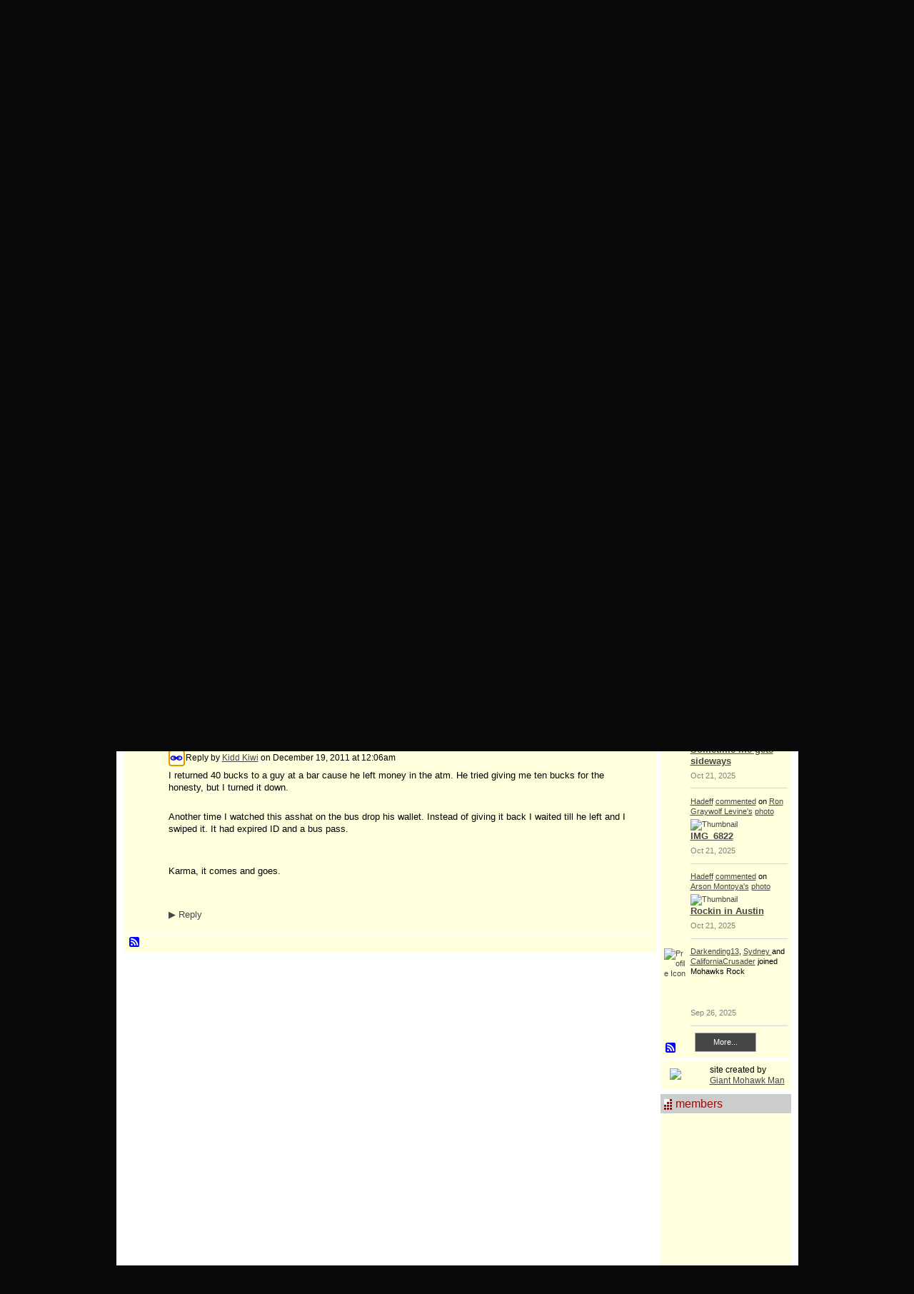

--- FILE ---
content_type: text/html; charset=UTF-8
request_url: https://www.mohawksrock.com/forum/topics/amazly-kind-woman-returned-me-50-dollars?page=1&commentId=1501994%3AComment%3A706152&x=1
body_size: 69073
content:
<!DOCTYPE html>
<html lang="en" xmlns:og="http://ogp.me/ns#">
    <head data-layout-view="default">
<script>
    window.dataLayer = window.dataLayer || [];
            dataLayer.push({'googleAnalyticsMeasurementId': 'G-523HRTZSMS'});
    </script>
<!-- Google Tag Manager -->
<script>(function(w,d,s,l,i){w[l]=w[l]||[];w[l].push({'gtm.start':
new Date().getTime(),event:'gtm.js'});var f=d.getElementsByTagName(s)[0],
j=d.createElement(s),dl=l!='dataLayer'?'&l='+l:'';j.async=true;j.src=
'https://www.googletagmanager.com/gtm.js?id='+i+dl;f.parentNode.insertBefore(j,f);
})(window,document,'script','dataLayer','GTM-T5W4WQ');</script>
<!-- End Google Tag Manager -->
            <meta http-equiv="Content-Type" content="text/html; charset=utf-8" />
    <title>amazly kind woman returned 50 dollars to me - Mohawks Rock</title>
    <link rel="icon" href="https://www.mohawksrock.com/favicon.ico" type="image/x-icon" />
    <link rel="SHORTCUT ICON" href="https://www.mohawksrock.com/favicon.ico" type="image/x-icon" />
    <meta name="description" content="I had a yard sale this weekend since I'm moving to Tampa FL in a week. and this lady bought this brown night stand on Saturday i was selling. well today she kn…" />
<meta name="title" content="amazly kind woman returned 50 dollars to me" />
<meta property="og:type" content="website" />
<meta property="og:url" content="https://www.mohawksrock.com/forum/topics/amazly-kind-woman-returned-me-50-dollars?page=1&amp;commentId=1501994%3AComment%3A706152&amp;x=1" />
<meta property="og:title" content="amazly kind woman returned 50 dollars to me" />
<meta property="og:image" content="https://storage.ning.com/topology/rest/1.0/file/get/2751243006?profile=UPSCALE_150x150">
<meta name="twitter:card" content="summary" />
<meta name="twitter:title" content="amazly kind woman returned 50 dollars to me" />
<meta name="twitter:description" content="I had a yard sale this weekend since I'm moving to Tampa FL in a week. and this lady bought this brown night stand on Saturday i was selling. well today she kn…" />
<meta name="twitter:image" content="https://storage.ning.com/topology/rest/1.0/file/get/2751243006?profile=UPSCALE_150x150" />
<link rel="image_src" href="https://storage.ning.com/topology/rest/1.0/file/get/2751243006?profile=UPSCALE_150x150" />
<script type="text/javascript">
    djConfig = { preventBackButtonFix: false, isDebug: false }
ning = {"CurrentApp":{"premium":true,"iconUrl":"https:\/\/storage.ning.com\/topology\/rest\/1.0\/file\/get\/2751243006?profile=UPSCALE_150x150","url":"httpsmohawksrock.ning.com","domains":["www.mohawksrock.com","mohawksrock.com"],"online":true,"privateSource":true,"id":"mohawksrock","appId":1501994,"description":"Mohawks Rock is the social network for those who rock extreme hairstyles, colors and defy gravity with mohawks, mohicans, spikes and more.","name":"Mohawks Rock","owner":"cheyennejack","createdDate":"2007-11-13T03:47:00.249Z","runOwnAds":false,"category":{"hairstyle":null,"punk":null,"hairspray":null,"mohawk":null,"rock":null,"community":null},"tags":["hairstyle","punk","hairspray","mohawk","rock","community"]},"CurrentProfile":null,"maxFileUploadSize":5};
        (function(){
            if (!window.ning) { return; }

            var age, gender, rand, obfuscated, combined;

            obfuscated = document.cookie.match(/xgdi=([^;]+)/);
            if (obfuscated) {
                var offset = 100000;
                obfuscated = parseInt(obfuscated[1]);
                rand = obfuscated / offset;
                combined = (obfuscated % offset) ^ rand;
                age = combined % 1000;
                gender = (combined / 1000) & 3;
                gender = (gender == 1 ? 'm' : gender == 2 ? 'f' : 0);
                ning.viewer = {"age":age,"gender":gender};
            }
        })();

        if (window.location.hash.indexOf('#!/') == 0) {
        window.location.replace(window.location.hash.substr(2));
    }
    window.xg = window.xg || {};
xg.captcha = {
    'shouldShow': false,
    'siteKey': '6Ldf3AoUAAAAALPgNx2gcXc8a_5XEcnNseR6WmsT'
};
xg.addOnRequire = function(f) { xg.addOnRequire.functions.push(f); };
xg.addOnRequire.functions = [];
xg.addOnFacebookLoad = function (f) { xg.addOnFacebookLoad.functions.push(f); };
xg.addOnFacebookLoad.functions = [];
xg._loader = {
    p: 0,
    loading: function(set) {  this.p++; },
    onLoad: function(set) {
                this.p--;
        if (this.p == 0 && typeof(xg._loader.onDone) == 'function') {
            xg._loader.onDone();
        }
    }
};
xg._loader.loading('xnloader');
if (window.bzplcm) {
    window.bzplcm._profileCount = 0;
    window.bzplcm._profileSend = function() { if (window.bzplcm._profileCount++ == 1) window.bzplcm.send(); };
}
xg._loader.onDone = function() {
            if(window.bzplcm)window.bzplcm.start('ni');
        xg.shared.util.parseWidgets();    var addOnRequireFunctions = xg.addOnRequire.functions;
    xg.addOnRequire = function(f) { f(); };
    try {
        if (addOnRequireFunctions) { dojo.lang.forEach(addOnRequireFunctions, function(onRequire) { onRequire.apply(); }); }
    } catch (e) {
        if(window.bzplcm)window.bzplcm.ts('nx').send();
        throw e;
    }
    if(window.bzplcm) { window.bzplcm.stop('ni'); window.bzplcm._profileSend(); }
};
window.xn = { track: { event: function() {}, pageView: function() {}, registerCompletedFlow: function() {}, registerError: function() {}, timer: function() { return { lapTime: function() {} }; } } };</script>
<meta name="medium" content="news" /><link rel="alternate" type="application/atom+xml" title="amazly kind woman returned 50 dollars to me - Mohawks Rock" href="https://www.mohawksrock.com/forum/topics/amazly-kind-woman-returned-me-50-dollars?page=1&amp;commentId=1501994%3AComment%3A706152&amp;x=1&amp;feed=yes&amp;xn_auth=no" /><link rel="alternate" type="application/atom+xml" title="Discussion Forum - Mohawks Rock" href="https://www.mohawksrock.com/forum?sort=mostRecent&amp;feed=yes&amp;xn_auth=no" /><link rel="alternate" type="application/rss+xml" title="Latest Activity - Mohawks Rock" href="https://www.mohawksrock.com/activity/log/list?fmt=rss" />
<style type="text/css" media="screen,projection">
#xg_navigation ul div.xg_subtab ul li a {
    color:#333333;
    background:#F2F2F2;
}
#xg_navigation ul div.xg_subtab ul li a:hover {
    color:#000000;
    background:#D9D9D9;
}
</style>

<style type="text/css" media="screen,projection">
@import url("https://static.ning.com/socialnetworkmain/widgets/index/css/common.min.css?xn_version=1229287718");
@import url("https://static.ning.com/socialnetworkmain/widgets/forum/css/component.min.css?xn_version=148829171");

</style>

<style type="text/css" media="screen,projection">
@import url("/generated-69468fc93f0953-48436992-css?xn_version=202512201152");

</style>

<style type="text/css" media="screen,projection">
@import url("/generated-69468fc90005c4-16831951-css?xn_version=202512201152");

</style>

<!--[if IE 6]>
    <link rel="stylesheet" type="text/css" href="https://static.ning.com/socialnetworkmain/widgets/index/css/common-ie6.min.css?xn_version=463104712" />
<![endif]-->
<!--[if IE 7]>
<link rel="stylesheet" type="text/css" href="https://static.ning.com/socialnetworkmain/widgets/index/css/common-ie7.css?xn_version=2712659298" />
<![endif]-->
<link rel="EditURI" type="application/rsd+xml" title="RSD" href="https://www.mohawksrock.com/profiles/blog/rsd" />
<script type="text/javascript">(function(a,b){if(/(android|bb\d+|meego).+mobile|avantgo|bada\/|blackberry|blazer|compal|elaine|fennec|hiptop|iemobile|ip(hone|od)|iris|kindle|lge |maemo|midp|mmp|netfront|opera m(ob|in)i|palm( os)?|phone|p(ixi|re)\/|plucker|pocket|psp|series(4|6)0|symbian|treo|up\.(browser|link)|vodafone|wap|windows (ce|phone)|xda|xiino/i.test(a)||/1207|6310|6590|3gso|4thp|50[1-6]i|770s|802s|a wa|abac|ac(er|oo|s\-)|ai(ko|rn)|al(av|ca|co)|amoi|an(ex|ny|yw)|aptu|ar(ch|go)|as(te|us)|attw|au(di|\-m|r |s )|avan|be(ck|ll|nq)|bi(lb|rd)|bl(ac|az)|br(e|v)w|bumb|bw\-(n|u)|c55\/|capi|ccwa|cdm\-|cell|chtm|cldc|cmd\-|co(mp|nd)|craw|da(it|ll|ng)|dbte|dc\-s|devi|dica|dmob|do(c|p)o|ds(12|\-d)|el(49|ai)|em(l2|ul)|er(ic|k0)|esl8|ez([4-7]0|os|wa|ze)|fetc|fly(\-|_)|g1 u|g560|gene|gf\-5|g\-mo|go(\.w|od)|gr(ad|un)|haie|hcit|hd\-(m|p|t)|hei\-|hi(pt|ta)|hp( i|ip)|hs\-c|ht(c(\-| |_|a|g|p|s|t)|tp)|hu(aw|tc)|i\-(20|go|ma)|i230|iac( |\-|\/)|ibro|idea|ig01|ikom|im1k|inno|ipaq|iris|ja(t|v)a|jbro|jemu|jigs|kddi|keji|kgt( |\/)|klon|kpt |kwc\-|kyo(c|k)|le(no|xi)|lg( g|\/(k|l|u)|50|54|\-[a-w])|libw|lynx|m1\-w|m3ga|m50\/|ma(te|ui|xo)|mc(01|21|ca)|m\-cr|me(rc|ri)|mi(o8|oa|ts)|mmef|mo(01|02|bi|de|do|t(\-| |o|v)|zz)|mt(50|p1|v )|mwbp|mywa|n10[0-2]|n20[2-3]|n30(0|2)|n50(0|2|5)|n7(0(0|1)|10)|ne((c|m)\-|on|tf|wf|wg|wt)|nok(6|i)|nzph|o2im|op(ti|wv)|oran|owg1|p800|pan(a|d|t)|pdxg|pg(13|\-([1-8]|c))|phil|pire|pl(ay|uc)|pn\-2|po(ck|rt|se)|prox|psio|pt\-g|qa\-a|qc(07|12|21|32|60|\-[2-7]|i\-)|qtek|r380|r600|raks|rim9|ro(ve|zo)|s55\/|sa(ge|ma|mm|ms|ny|va)|sc(01|h\-|oo|p\-)|sdk\/|se(c(\-|0|1)|47|mc|nd|ri)|sgh\-|shar|sie(\-|m)|sk\-0|sl(45|id)|sm(al|ar|b3|it|t5)|so(ft|ny)|sp(01|h\-|v\-|v )|sy(01|mb)|t2(18|50)|t6(00|10|18)|ta(gt|lk)|tcl\-|tdg\-|tel(i|m)|tim\-|t\-mo|to(pl|sh)|ts(70|m\-|m3|m5)|tx\-9|up(\.b|g1|si)|utst|v400|v750|veri|vi(rg|te)|vk(40|5[0-3]|\-v)|vm40|voda|vulc|vx(52|53|60|61|70|80|81|83|85|98)|w3c(\-| )|webc|whit|wi(g |nc|nw)|wmlb|wonu|x700|yas\-|your|zeto|zte\-/i.test(a.substr(0,4)))window.location.replace(b)})(navigator.userAgent||navigator.vendor||window.opera,'https://www.mohawksrock.com/m/discussion?id=1501994%3ATopic%3A706140');</script>
    </head>
    <body>
<!-- Google Tag Manager (noscript) -->
<noscript><iframe src="https://www.googletagmanager.com/ns.html?id=GTM-T5W4WQ"
height="0" width="0" style="display:none;visibility:hidden"></iframe></noscript>
<!-- End Google Tag Manager (noscript) -->
        <div id='fb-root'></div>
<script>
  window.fbAsyncInit = function () {
    FB.init({
      appId      : '165916970105733', 
      status     : true,   
      cookie     : true,   
      xfbml      : false, 
      version    : 'v2.3'  
    });
    var n = xg.addOnFacebookLoad.functions.length;
    for (var i = 0; i < n; i++) {
      xg.addOnFacebookLoad.functions[i]();
    }
    xg.addOnFacebookLoad = function (f) { f(); };
    xg.addOnFacebookLoad.functions = [];
  };
  (function() {
    var e = document.createElement('script');
    e.src = document.location.protocol + '//connect.facebook.net/en_US/sdk.js';
    e.async = true;
    document.getElementById('fb-root').appendChild(e);
  })();
</script>        <div id="xn_bar">
            <div id="xn_bar_menu">
                <div id="xn_bar_menu_branding" >
                                    </div>

                <div id="xn_bar_menu_more">
                    <form id="xn_bar_menu_search" method="GET" action="https://www.mohawksrock.com/main/search/search">
                        <fieldset>
                            <input type="text" name="q" id="xn_bar_menu_search_query" value="Search Mohawks Rock" _hint="Search Mohawks Rock" accesskey="4" class="text xj_search_hint" />
                            <a id="xn_bar_menu_search_submit" href="#" onclick="document.getElementById('xn_bar_menu_search').submit();return false">Search</a>
                        </fieldset>
                    </form>
                </div>

                            <ul id="xn_bar_menu_tabs">
                                            <li><a href="https://www.mohawksrock.com/main/authorization/signUp?target=https%3A%2F%2Fwww.mohawksrock.com%2Fforum%2Ftopics%2Famazly-kind-woman-returned-me-50-dollars%3Fpage%3D1%26commentId%3D1501994%253AComment%253A706152%26x%3D1">Sign Up</a></li>
                                                <li><a href="https://www.mohawksrock.com/main/authorization/signIn?target=https%3A%2F%2Fwww.mohawksrock.com%2Fforum%2Ftopics%2Famazly-kind-woman-returned-me-50-dollars%3Fpage%3D1%26commentId%3D1501994%253AComment%253A706152%26x%3D1">Sign In</a></li>
                                    </ul>
                        </div>
        </div>
        
        
        <div id="xg" class="xg_theme xg_widget_forum xg_widget_forum_topic xg_widget_forum_topic_show" data-layout-pack="classic">
            <div id="xg_head">
                <div id="xg_masthead">
                    <p id="xg_sitename"><a id="application_name_header_link" href="/"><img src="https://storage.ning.com/topology/rest/1.0/file/get/2808503226?profile=RESIZE_320x320" alt="Mohawks Rock"></a></p>
                    
                </div>
                <div id="xg_navigation">
                    <ul>
    <li dojoType="SubTabHover" id="xg_tab_main" class="xg_subtab"><a href="/"><span>Main</span></a><div class="xg_subtab" style="display:none;position:absolute;"><ul class="xg_subtab" style="display:block;" ><li style="list-style:none !important;display:block;text-align:left;"><a href="/notes/index/show?noteKey=What_is_MohawksRock%3F" style="float:none;"><span>About</span></a></li><li style="list-style:none !important;display:block;text-align:left;"><a href="/notes/Mohawks_Rock_FAQ" style="float:none;"><span>FAQ</span></a></li><li style="list-style:none !important;display:block;text-align:left;"><a href="/notes/Buzz_About_Mohawks_Rock" style="float:none;"><span>News</span></a></li><li style="list-style:none !important;display:block;text-align:left;"><a href="/notes/Map_of_Mohawks_Rock_Visitors" style="float:none;"><span>Visitor Map</span></a></li></ul></div></li><li id="xg_tab_profile" class="xg_subtab"><a href="/profiles"><span>My Page</span></a></li><li dojoType="SubTabHover" id="xg_tab_photo" class="xg_subtab"><a href="/photo"><span>Photos</span></a><div class="xg_subtab" style="display:none;position:absolute;"><ul class="xg_subtab" style="display:block;" ><li style="list-style:none !important;display:block;text-align:left;"><a href="/photo/photo/new" style="float:none;"><span>Add Photos</span></a></li><li style="list-style:none !important;display:block;text-align:left;"><a href="/leaderboards/photos/day" style="float:none;"><span>Top Photos Today</span></a></li><li style="list-style:none !important;display:block;text-align:left;"><a href="/leaderboards/photos/week" style="float:none;"><span>Top Photos This Week</span></a></li><li style="list-style:none !important;display:block;text-align:left;"><a href="/leaderboards/photos/month" style="float:none;"><span>Top Photos This Month</span></a></li><li style="list-style:none !important;display:block;text-align:left;"><a href="/page/hot-pics" style="float:none;"><span>Hot Pics</span></a></li><li style="list-style:none !important;display:block;text-align:left;"><a href="/photo/album/new" style="float:none;"><span>Create Album</span></a></li><li style="list-style:none !important;display:block;text-align:left;"><a href="/photo/album/list" style="float:none;"><span>View Albums</span></a></li><li style="list-style:none !important;display:block;text-align:left;"><a href="/photo?sort=mostPopular" style="float:none;"><span>Most Popular Photos</span></a></li><li style="list-style:none !important;display:block;text-align:left;"><a href="/photo/album/list?sort=mostViews" style="float:none;"><span>Most Viewed Albums</span></a></li><li style="list-style:none !important;display:block;text-align:left;"><a href="/photo/photo/search?q=mohawk" style="float:none;"><span>Search Photos</span></a></li></ul></div></li><li dojoType="SubTabHover" id="xg_tab_members" class="xg_subtab"><a href="/profiles/members/"><span>Members</span></a><div class="xg_subtab" style="display:none;position:absolute;"><ul class="xg_subtab" style="display:block;" ><li style="list-style:none !important;display:block;text-align:left;"><a href="/leaderboards/topmembers/day" style="float:none;"><span>Todays Top Members</span></a></li><li style="list-style:none !important;display:block;text-align:left;"><a href="/leaderboards/topmembers/week" style="float:none;"><span>Top Rockers of the Week</span></a></li><li style="list-style:none !important;display:block;text-align:left;"><a href="/leaderboards/topmembers/month" style="float:none;"><span>Top Rockers of the Month</span></a></li><li style="list-style:none !important;display:block;text-align:left;"><a href="/profiles/members/advancedSearch" style="float:none;"><span>Find Mohawk Rockers</span></a></li><li style="list-style:none !important;display:block;text-align:left;"><a href="/profiles/blog/list" style="float:none;"><span>Member Blogs</span></a></li></ul></div></li><li dojoType="SubTabHover" id="xg_tab_groups" class="xg_subtab"><a href="/groups"><span>Groups</span></a><div class="xg_subtab" style="display:none;position:absolute;"><ul class="xg_subtab" style="display:block;" ><li style="list-style:none !important;display:block;text-align:left;"><a href="/groups/group/new" style="float:none;"><span>Add A Group</span></a></li><li style="list-style:none !important;display:block;text-align:left;"><a href="/groups/group/search" style="float:none;"><span>Search</span></a></li><li style="list-style:none !important;display:block;text-align:left;"><a href="/group/usa" style="float:none;"><span>USA</span></a></li><li style="list-style:none !important;display:block;text-align:left;"><a href="/group/ukmowies" style="float:none;"><span>UK</span></a></li><li style="list-style:none !important;display:block;text-align:left;"><a href="/group/canada" style="float:none;"><span>Canada</span></a></li><li style="list-style:none !important;display:block;text-align:left;"><a href="/group/downunderhawks" style="float:none;"><span>Australia</span></a></li><li style="list-style:none !important;display:block;text-align:left;"><a href="/group/swedishhawks" style="float:none;"><span>Sweden</span></a></li></ul></div></li><li dojoType="SubTabHover" id="xg_tab_forum" class="xg_subtab this"><a href="/forum"><span>Forum</span></a><div class="xg_subtab" style="display:none;position:absolute;"><ul class="xg_subtab" style="display:block;" ><li style="list-style:none !important;display:block;text-align:left;"><a href="/leaderboards/discussions/day" style="float:none;"><span>Todays Hot Topics</span></a></li><li style="list-style:none !important;display:block;text-align:left;"><a href="/leaderboards/discussions/week" style="float:none;"><span>Weekly Hot Topics</span></a></li><li style="list-style:none !important;display:block;text-align:left;"><a href="/leaderboards/discussions/month" style="float:none;"><span>Hot Topics This Month</span></a></li></ul></div></li><li dojoType="SubTabHover" id="xg_tab_events" class="xg_subtab"><a href="/events"><span>Events</span></a><div class="xg_subtab" style="display:none;position:absolute;"><ul class="xg_subtab" style="display:block;" ><li style="list-style:none !important;display:block;text-align:left;"><a href="/events/event/new" style="float:none;"><span>Add An Event</span></a></li><li style="list-style:none !important;display:block;text-align:left;"><a href="/events/event/search" style="float:none;"><span>Search</span></a></li></ul></div></li><li id="xg_tab_xn26" class="xg_subtab"><a href="http://www.zazzle.com/mohawksrock" target="_blank"><span>Shop</span></a></li><li id="xg_tab_leaderboards" class="xg_subtab"><a href="/leaderboards"><span>Todays Trends</span></a></li></ul>

                </div>
            </div>
            
            <div id="xg_body">
                
                <div class="xg_column xg_span-16 xj_classic_canvas">
                    <ul class="navigation easyclear">
            <li><a href="https://www.mohawksrock.com/forum">All Discussions</a></li>
        <li><a href="https://www.mohawksrock.com/forum/topic/listForContributor?">My Discussions</a></li>
                <li class="right xg_lightborder navbutton"><a href="https://www.mohawksrock.com/main/authorization/signUp?target=https%3A%2F%2Fwww.mohawksrock.com%2Fforum%2Ftopic%2Fnew%3Ftarget%3Dhttps%253A%252F%252Fwww.mohawksrock.com%252Fforum%252Ftopics%252Famazly-kind-woman-returned-me-50-dollars%253Fpage%253D1%2526commentId%253D1501994%25253AComment%25253A706152%2526x%253D1%26categoryId%3D1501994%253ACategory%253A60052" dojoType="PromptToJoinLink" _joinPromptText="Please sign up or sign in to complete this step." _hasSignUp="true" _signInUrl="https://www.mohawksrock.com/main/authorization/signIn?target=https%3A%2F%2Fwww.mohawksrock.com%2Fforum%2Ftopic%2Fnew%3Ftarget%3Dhttps%253A%252F%252Fwww.mohawksrock.com%252Fforum%252Ftopics%252Famazly-kind-woman-returned-me-50-dollars%253Fpage%253D1%2526commentId%253D1501994%25253AComment%25253A706152%2526x%253D1%26categoryId%3D1501994%253ACategory%253A60052" class="xg_sprite xg_sprite-add">Add</a></li>
    </ul>
<div class="xg_module xg_module_with_dialog">
    <div class="xg_headline xg_headline-img xg_headline-2l">
    <div class="ib"><span class="xg_avatar"><a class="fn url" href="http://www.mohawksrock.com/profile/Danielle"  title="Danielle"><span class="table_img dy-avatar dy-avatar-64 "><img  class="photo photo" src="https://storage.ning.com/topology/rest/1.0/file/get/2784438719?profile=RESIZE_64x64&amp;width=64&amp;height=64&amp;crop=1%3A1" alt="" /></span></a></span></div>
<div class="tb"><h1>amazly kind woman returned 50 dollars to me</h1>
        <ul class="navigation byline">
            <li><a class="nolink">Posted by </a><a href="/profile/Danielle">Danielle</a><a class="nolink"> on December 18, 2011 at 5:49pm in </a><a href="https://www.mohawksrock.com/forum/categories/general-1/listForCategory">General</a></li>
            <li><a class="xg_sprite xg_sprite-view" href="https://www.mohawksrock.com/forum/topic/listForContributor?user=32m5llisd4bpj">View Discussions</a></li>
        </ul>
    </div>
</div>
    <div class="xg_module_body">
        <div class="discussion" data-category-id="1501994:Category:60052">
            <div class="description">
                                <div class="xg_user_generated">
                    <p>I had a yard sale this weekend since I'm moving to Tampa FL in a week. and this lady bought this brown night stand on Saturday i was selling. well today she knocked on my door and had told me she had bought a night stand from me, and had found 50 dollars rolled up inside it. and handed me the 50 dollar bill, and said she would have felt bad to keep the money. <span class="entrytext">(I didn't even know there was 50 bucks in it.) I thanked her for coming all this way to return the money. She told me Merry Christmas and left. it was very fucking nice of her to return that money.<br/></span> This helped restore some of my faith in humanity.</p>
<p>Has anyone had something like this happen to them?</p>                </div>
            </div>
        </div>
                    <p class="small" id="tagsList" style="display:none">Tags:<br/></p>
                <div class="left-panel">
                            <p class="share-links clear">
                <a href="http://www.myspace.com/Modules/PostTo/Pages/?t=amazly%20kind%20woman%20returned%2050%20dollars%20to%20me&c=Check%20out%20%22amazly%20kind%20woman%20returned%2050%20dollars%20to%20me%22%20on%20Mohawks%20Rock&u=https%3A%2F%2Fwww.mohawksrock.com%2Fxn%2Fdetail%2F1501994%3ATopic%3A706140&l=2" class="post_to_myspace" target="_blank">MySpace</a>            <script>!function(d,s,id){var js,fjs=d.getElementsByTagName(s)[0];if(!d.getElementById(id)){js=d.createElement(s);js.id=id;js.src="//platform.twitter.com/widgets.js";fjs.parentNode.insertBefore(js,fjs);}}(document,"script","twitter-wjs");</script>
                    <span class="xg_tweet">
        <a href="https://twitter.com/share" class="post_to_twitter twitter-share-button" target="_blank"
            data-text="Checking out &quot;amazly kind woman returned 50 dollars to me&quot; on Mohawks Rock:" data-url="https://www.mohawksrock.com/forum/topics/amazly-kind-woman-returned-me-50-dollars?page=1&amp;commentId=1501994%3AComment%3A706152&amp;x=1" data-count="none" data-dnt="true">Tweet</a>
        </span>
                <a class="post_to_facebook xj_post_to_facebook_stream dy-displaynone" href="http://www.facebook.com/share.php?u=https%3A%2F%2Fwww.mohawksrock.com%2Fforum%2Ftopics%2Famazly-kind-woman-returned-me-50-dollars%3Fpage%3D1%26commentId%3D1501994%253AComment%253A706152%26x%3D1%26xg_source%3Dfacebook&amp;t=amazly%20kind%20woman%20returned%2050%20dollars%20to%20me%20on%20Mohawks%20Rock"
                _args="{&quot;name&quot;:&quot;amazly kind woman returned 50 dollars to me on Mohawks Rock&quot;,&quot;href&quot;:&quot;https:\/\/www.mohawksrock.com\/forum\/topics\/amazly-kind-woman-returned-me-50-dollars?page=1&amp;commentId=1501994%3AComment%3A706152&amp;x=1&amp;xg_source=facebook&quot;,&quot;description&quot;:&quot;I had a yard sale this weekend since I&#039;m moving to Tampa FL in a week. and this lady bought this brown night stand on Saturday i was selling. well today she knocked on my door and had told me she had bought a night stand from me, and had found 50 dollars rolled up inside it. and handed me the 50 dollar bill, and said she would have felt bad to keep the money. (I didn&#039;t even know there was 50 bucks in it.) I thanked her for coming all this way to return the money. She told me Merry Christmas and left. it was very fucking nice of her to return that money. This helped restore some of my faith in humanity.\nHas anyone had something like this happen to them?&quot;,&quot;media&quot;:[],&quot;actionLink&quot;:{&quot;text&quot;:&quot;Reply&quot;,&quot;href&quot;:&quot;https:\/\/www.mohawksrock.com\/forum\/topics\/amazly-kind-woman-returned-me-50-dollars?page=1&amp;commentId=1501994%3AComment%3A706152&amp;x=1%23cf&amp;xg_source=facebook&quot;},&quot;log&quot;:{&quot;module&quot;:&quot;forum&quot;,&quot;page&quot;:&quot;topic&quot;,&quot;action&quot;:&quot;show&quot;},&quot;user&quot;:null,&quot;contentId&quot;:null,&quot;display&quot;:false,&quot;userMessage&quot;:&quot;&quot;,&quot;private&quot;:null,&quot;pageId&quot;:null,&quot;text&quot;:&quot;Facebook&quot;}"
                >Facebook</a>
            <a class="post_to_facebook xj_post_to_facebook_stream " href="http://www.facebook.com/share.php?u=https%3A%2F%2Fwww.mohawksrock.com%2Fforum%2Ftopics%2Famazly-kind-woman-returned-me-50-dollars%3Fpage%3D1%26commentId%3D1501994%253AComment%253A706152%26x%3D1%26xg_source%3Dfacebook&amp;t=amazly%20kind%20woman%20returned%2050%20dollars%20to%20me%20on%20Mohawks%20Rock"
                _args="{&quot;name&quot;:&quot;amazly kind woman returned 50 dollars to me on Mohawks Rock&quot;,&quot;href&quot;:&quot;https:\/\/www.mohawksrock.com\/forum\/topics\/amazly-kind-woman-returned-me-50-dollars?page=1&amp;commentId=1501994%3AComment%3A706152&amp;x=1&amp;xg_source=facebook&quot;,&quot;description&quot;:&quot;I had a yard sale this weekend since I&#039;m moving to Tampa FL in a week. and this lady bought this brown night stand on Saturday i was selling. well today she knocked on my door and had told me she had bought a night stand from me, and had found 50 dollars rolled up inside it. and handed me the 50 dollar bill, and said she would have felt bad to keep the money. (I didn&#039;t even know there was 50 bucks in it.) I thanked her for coming all this way to return the money. She told me Merry Christmas and left. it was very fucking nice of her to return that money. This helped restore some of my faith in humanity.\nHas anyone had something like this happen to them?&quot;,&quot;media&quot;:[],&quot;actionLink&quot;:{&quot;text&quot;:&quot;Reply&quot;,&quot;href&quot;:&quot;https:\/\/www.mohawksrock.com\/forum\/topics\/amazly-kind-woman-returned-me-50-dollars?page=1&amp;commentId=1501994%3AComment%3A706152&amp;x=1%23cf&amp;xg_source=facebook&quot;},&quot;log&quot;:{&quot;module&quot;:&quot;forum&quot;,&quot;page&quot;:&quot;topic&quot;,&quot;action&quot;:&quot;show&quot;},&quot;user&quot;:null,&quot;contentId&quot;:null,&quot;userMessage&quot;:&quot;&quot;,&quot;private&quot;:null,&quot;pageId&quot;:null,&quot;text&quot;:&quot;Facebook&quot;,&quot;display&quot;:null}"
                >Facebook</a>
                    </p>
                            <script>xg.addOnRequire(function () { xg.post('/main/viewcount/update?xn_out=json', {key: '1501994:Topic:706140', x: '71622c4'}); });</script>                <p class="small dy-clear view-count-container">
    <span class="view-count-label">Views:</span> <span class="view-count">191</span></p>

                    </div>
                <dl id="cf" class="discussion noindent">
            <dd>             <p class="toggle">
            <a href="https://www.mohawksrock.com/main/authorization/signUp?target=https%3A%2F%2Fwww.mohawksrock.com%2Fforum%2Ftopics%2Famazly-kind-woman-returned-me-50-dollars%3Fpage%3D1%26commentId%3D1501994%253AComment%253A706152%26x%3D1" dojoType="PromptToJoinLink" _joinPromptText="Please sign up or sign in to complete this step." _hasSignUp="true" _signInUrl="https://www.mohawksrock.com/main/authorization/signIn?target=https%3A%2F%2Fwww.mohawksrock.com%2Fforum%2Ftopics%2Famazly-kind-woman-returned-me-50-dollars%3Fpage%3D1%26commentId%3D1501994%253AComment%253A706152%26x%3D1"><span><!--[if IE]>&#9658;<![endif]--><![if !IE]>&#9654;<![endif]></span> Reply to This</a>
        </p>
    </dd>        </dl>
    </div>
</div>
    <div class="xg_module">
            <div id="discussionReplies" >
            <div class="xg_module_body">
                <h3 id="comments" _scrollTo="cid-1501994:Comment:706152"><script type="text/javascript"><!--
google_ad_client = "pub-1405254158688076";
/* 728x90, Ning Forum, created 2/9/09 */
google_ad_slot = "5773959568";
google_ad_width = 728;
google_ad_height = 90;
//-->
</script>
<script type="text/javascript"
src="http://pagead2.googlesyndication.com/pagead/show_ads.js">
</script>
<br>
Replies to This Discussion</h3>
                                    <dl class="discussion clear i0 xg_lightborder">
    <dt class="byline">
        <a name="1501994:Comment:706257" id="cid-1501994:Comment:706257"></a>         <span class="xg_avatar"><a class="fn url" href="http://www.mohawksrock.com/profile/chaoshungary"  title="Luca"><span class="table_img dy-avatar dy-avatar-48 "><img  class="photo photo left" src="https://storage.ning.com/topology/rest/1.0/file/get/2784453401?profile=RESIZE_48X48&amp;width=48&amp;height=48&amp;crop=1%3A1" alt="" /></span></a></span><a name="1501994Comment706257" href="https://www.mohawksrock.com/xn/detail/1501994:Comment:706257" title="Permalink to this Reply" class="xg_icon xg_icon-permalink">Permalink</a> Reply by <a href="https://www.mohawksrock.com/forum/topic/listForContributor?user=3ks5o6gbixap6" class="fn url">Luca</a> on <span class="timestamp">December 18, 2011 at 6:01pm</span>    </dt>
        <dd>
                        <div class="description" id="desc_1501994Comment706257"><div class="xg_user_generated"><p>You are lucky... In my country, there arent any kind people like this woman. This summer, I lost my wallet, with all my money (nearly 51 dollars) and my identity card, a card with my adress, and everything like these stuff in it, but I never got it back. I'm sure that somebody found it. I dont really care about the money, but I missed my other stuff... It was a bad day for me, I was too drunk I guess... </p></div></div>
                </dd>
        <dd>
        <ul class="actionlinks">
    <li>             <p class="toggle">
            <a href="https://www.mohawksrock.com/main/authorization/signUp?target=https%3A%2F%2Fwww.mohawksrock.com%2Fforum%2Ftopics%2Famazly-kind-woman-returned-me-50-dollars%3Fpage%3D1%26commentId%3D1501994%253AComment%253A706152%26x%3D1" dojoType="PromptToJoinLink" _joinPromptText="Please sign up or sign in to complete this step." _hasSignUp="true" _signInUrl="https://www.mohawksrock.com/main/authorization/signIn?target=https%3A%2F%2Fwww.mohawksrock.com%2Fforum%2Ftopics%2Famazly-kind-woman-returned-me-50-dollars%3Fpage%3D1%26commentId%3D1501994%253AComment%253A706152%26x%3D1"><span><!--[if IE]>&#9658;<![endif]--><![if !IE]>&#9654;<![endif]></span> Reply</a>
        </p>
    </li><li class="actionlink"></li>    </ul>
</dl>
<dl class="discussion clear i1 xg_lightborder">
    <dt class="byline">
        <a name="1501994:Comment:706380" id="cid-1501994:Comment:706380"></a>         <span class="xg_avatar"><a class="fn url" href="http://www.mohawksrock.com/profile/Danielle"  title="Danielle"><span class="table_img dy-avatar dy-avatar-48 "><img  class="photo photo left" src="https://storage.ning.com/topology/rest/1.0/file/get/2784438719?profile=RESIZE_48X48&amp;width=48&amp;height=48&amp;crop=1%3A1" alt="" /></span></a></span><a name="1501994Comment706380" href="https://www.mohawksrock.com/xn/detail/1501994:Comment:706380" title="Permalink to this Reply" class="xg_icon xg_icon-permalink">Permalink</a> Reply by <a href="https://www.mohawksrock.com/forum/topic/listForContributor?user=32m5llisd4bpj" class="fn url">Danielle</a> on <span class="timestamp">December 18, 2011 at 6:08pm</span>    </dt>
        <dd>
                        <div class="description" id="desc_1501994Comment706380"><div class="xg_user_generated"><p>Damn, I'm sorry you lost your wallet.if i had found it, i would have returned it :D. it's rare to have someone do something so kind as this lady did.</p></div></div>
                </dd>
        <dd>
        <ul class="actionlinks">
    <li>             <p class="toggle">
            <a href="https://www.mohawksrock.com/main/authorization/signUp?target=https%3A%2F%2Fwww.mohawksrock.com%2Fforum%2Ftopics%2Famazly-kind-woman-returned-me-50-dollars%3Fpage%3D1%26commentId%3D1501994%253AComment%253A706152%26x%3D1" dojoType="PromptToJoinLink" _joinPromptText="Please sign up or sign in to complete this step." _hasSignUp="true" _signInUrl="https://www.mohawksrock.com/main/authorization/signIn?target=https%3A%2F%2Fwww.mohawksrock.com%2Fforum%2Ftopics%2Famazly-kind-woman-returned-me-50-dollars%3Fpage%3D1%26commentId%3D1501994%253AComment%253A706152%26x%3D1"><span><!--[if IE]>&#9658;<![endif]--><![if !IE]>&#9654;<![endif]></span> Reply</a>
        </p>
    </li><li class="actionlink"></li>    </ul>
</dl>
<dl class="discussion clear i0 xg_lightborder">
    <dt class="byline">
        <a name="1501994:Comment:706466" id="cid-1501994:Comment:706466"></a>         <span class="xg_avatar"><a class="fn url" href="http://www.mohawksrock.com/profile/PatrickPatchesM"  title="Patches"><span class="table_img dy-avatar dy-avatar-48 "><img  class="photo photo left" src="https://storage.ning.com/topology/rest/1.0/file/get/2784448151?profile=RESIZE_48X48&amp;width=48&amp;height=48&amp;crop=1%3A1" alt="" /></span></a></span><a name="1501994Comment706466" href="https://www.mohawksrock.com/xn/detail/1501994:Comment:706466" title="Permalink to this Reply" class="xg_icon xg_icon-permalink">Permalink</a> Reply by <a href="https://www.mohawksrock.com/forum/topic/listForContributor?user=25yvhpmycgjp2" class="fn url">Patches</a> on <span class="timestamp">December 18, 2011 at 10:21pm</span>    </dt>
        <dd>
                        <div class="description" id="desc_1501994Comment706466"><div class="xg_user_generated">Though not often it seems that every once in a while someone will show you that there is good people out there not totally corrupted by the media and there upbringings. There's always going to be people who rise above it is just amazing how they find a place in our lives sometimes :)</div></div>
                </dd>
        <dd>
        <ul class="actionlinks">
    <li>             <p class="toggle">
            <a href="https://www.mohawksrock.com/main/authorization/signUp?target=https%3A%2F%2Fwww.mohawksrock.com%2Fforum%2Ftopics%2Famazly-kind-woman-returned-me-50-dollars%3Fpage%3D1%26commentId%3D1501994%253AComment%253A706152%26x%3D1" dojoType="PromptToJoinLink" _joinPromptText="Please sign up or sign in to complete this step." _hasSignUp="true" _signInUrl="https://www.mohawksrock.com/main/authorization/signIn?target=https%3A%2F%2Fwww.mohawksrock.com%2Fforum%2Ftopics%2Famazly-kind-woman-returned-me-50-dollars%3Fpage%3D1%26commentId%3D1501994%253AComment%253A706152%26x%3D1"><span><!--[if IE]>&#9658;<![endif]--><![if !IE]>&#9654;<![endif]></span> Reply</a>
        </p>
    </li><li class="actionlink"></li>    </ul>
</dl>
<dl class="discussion clear i0 xg_lightborder">
    <dt class="byline">
        <a name="1501994:Comment:706152" id="cid-1501994:Comment:706152"></a>         <span class="xg_avatar"><a class="fn url" href="http://www.mohawksrock.com/profile/KidKiwi"  title="Kidd Kiwi"><span class="table_img dy-avatar dy-avatar-48 "><img  class="photo photo left" src="https://storage.ning.com/topology/rest/1.0/file/get/2784436037?profile=RESIZE_48X48&amp;width=48&amp;height=48&amp;crop=1%3A1" alt="" /></span></a></span><a name="1501994Comment706152" href="https://www.mohawksrock.com/xn/detail/1501994:Comment:706152" title="Permalink to this Reply" class="xg_icon xg_icon-permalink">Permalink</a> Reply by <a href="https://www.mohawksrock.com/forum/topic/listForContributor?user=3te2iwlbquqng" class="fn url">Kidd Kiwi</a> on <span class="timestamp">December 19, 2011 at 12:06am</span>    </dt>
        <dd>
                        <div class="description" id="desc_1501994Comment706152"><div class="xg_user_generated"><p>I returned 40 bucks to a guy at a bar cause he left money in the atm. He tried giving me ten bucks for the honesty, but I turned it down. </p>
<p></p>
<p>Another time I watched this asshat on the bus drop his wallet. Instead of giving it back I waited till he left and I swiped it. It had expired ID and a bus pass. </p>
<p></p>
<p></p>
<p>Karma, it comes and goes. </p>
<p></p>
<p></p></div></div>
                </dd>
        <dd>
        <ul class="actionlinks">
    <li>             <p class="toggle">
            <a href="https://www.mohawksrock.com/main/authorization/signUp?target=https%3A%2F%2Fwww.mohawksrock.com%2Fforum%2Ftopics%2Famazly-kind-woman-returned-me-50-dollars%3Fpage%3D1%26commentId%3D1501994%253AComment%253A706152%26x%3D1" dojoType="PromptToJoinLink" _joinPromptText="Please sign up or sign in to complete this step." _hasSignUp="true" _signInUrl="https://www.mohawksrock.com/main/authorization/signIn?target=https%3A%2F%2Fwww.mohawksrock.com%2Fforum%2Ftopics%2Famazly-kind-woman-returned-me-50-dollars%3Fpage%3D1%26commentId%3D1501994%253AComment%253A706152%26x%3D1"><span><!--[if IE]>&#9658;<![endif]--><![if !IE]>&#9654;<![endif]></span> Reply</a>
        </p>
    </li><li class="actionlink"></li>    </ul>
</dl>
                            </div>
            <div class="xg_module_foot">
                                    <p class="left">
                        <a class="xg_icon xg_icon-rss" href="https://www.mohawksrock.com/forum/topics/amazly-kind-woman-returned-me-50-dollars?page=1&amp;commentId=1501994%3AComment%3A706152&amp;x=1&amp;feed=yes&amp;xn_auth=no">RSS</a>
                    </p>
                            </div>
        </div>
    </div>

                </div>
                <div class="xg_column xg_span-4 xg_last xj_classic_sidebar">
                    <div class="xg_module module_about">
    <div class="xg_module_head">
        <h2>About</h2>
    </div>
    <div class="xg_module_body xg_module_ning">
        <div class="vcard">
            <span class="xg_avatar"><a class="fn url" href="http://www.mohawksrock.com/profile/giantmohawkman"  title="Giant Mohawk Man"><span class="table_img dy-avatar dy-avatar-48 "><img  class="photo photo" src="https://storage.ning.com/topology/rest/1.0/file/get/2784398300?profile=RESIZE_48X48&amp;width=48&amp;height=48&amp;crop=1%3A1" alt="" /></span></a></span>            <span class="fn"><a href="/profile/giantmohawkman">Giant Mohawk Man</a></span>
            created this <a href='http://www.ning.com'>Ning Network</a>.        </div>
            </div>
    </div>
    <div class="xg_module" id="xg_module_account">
        <div class="xg_module_body xg_signup xg_lightborder">
            <p>Welcome to<br />Mohawks Rock</p>
                        <p class="last-child"><big><strong><a href="https://www.mohawksrock.com/main/authorization/signUp?target=https%3A%2F%2Fwww.mohawksrock.com%2Fforum%2Ftopics%2Famazly-kind-woman-returned-me-50-dollars%3Fpage%3D1%26commentId%3D1501994%253AComment%253A706152%26x%3D1">Sign Up</a></strong></big><br/>or <a href="https://www.mohawksrock.com/main/authorization/signIn?target=https%3A%2F%2Fwww.mohawksrock.com%2Fforum%2Ftopics%2Famazly-kind-woman-returned-me-50-dollars%3Fpage%3D1%26commentId%3D1501994%253AComment%253A706152%26x%3D1" style="white-space:nowrap">Sign In</a></p>
                            <div class="xg_external_signup xg_lightborder xj_signup">
                    <p class="dy-small">Or sign in with:</p>
                    <ul class="providers">
            <li>
            <a
                onclick="xg.index.authorization.social.openAuthWindow(
                    'https://auth.ning.com/socialAuth/facebook?edfm=HOg4KnhBVOP6sNxU7CfYxyKkxb0njAJicj8LXFod8frHbwdqCpIgrhYerg6zs7j1vXcKxWnQCJ0LU9o%2Bm6DuwSXto2n4BeERr%2Fl5pLHFfVyD6s7XKj9%2FRCWwJGLL4n6TJC3i5AoyL90d0hkCi3jbcCwPF3W1EPhoLeC2%2FNV6VJFhnD8zAwo28T0eOJcxLlhBATRDK6cs%2FiMaEsIURTasW4h93NWeFFBRln2aHyFcsDttvTEuQObKuPkXsbTwQdxWNd7CozlpBllhwa9f9NVaAf7HFPa07Xl6G5nKhbRyV5jZHBsv%2FSAe%2BgWgSG%2BoWlqreJ%2FsllwZov8Gr%2Ftf%2F4tUH4KRmmmF2hHNI6oCu6G7OiJmFchpW6eisql29Q3ISBd8%2B9mm3LuI10d%2FNr%2FUnWmp73qFSWXwIEQy0CK%2BMoVc82Ac%2FeOsZF2kSWL7n7XVUVDxMiEl%2F2hfLYwoBNJZsLdWu9ANejARN2NGM%2F6gN%2Fd%2F9yam31vgYj4ymBsRR0kmFCUiB20rrZbaaFLLe%2F3wUisJZZWLAM59gP8bJWTfX4xlMpk%3D'
                    ); return false;">
                            <span class="mini-service mini-service-facebook" title="Facebook"></span>
                        </a>
        </li>
            <li>
            <a
                onclick="xg.index.authorization.social.openAuthWindow(
                    'https://auth.ning.com/socialAuth/yahooopenidconnect?edfm=1y4eApbZ6Rw02DfVzK831JD85FaP%2BrXB%2FeuONNzP5vMIw1S%2FnFM03jd%2FFR2xpOozqChenV%2FehqsEVlDh91lmON%2FotkTIwDSYw8hwEqnzTXzJjpdrKOEiA%2FfjMfGMfM63O7LeKlPW8AjJZ9uB1WT0Fki4mfho3YoUVBRZhl4K%2BfzhQsI4syx4zz%2FUNNlgTvoxktMPdY%2BUpGbHZMs9P0RpSBwI5OCleIGZHv%2Bj9YJEYojANv4Vt0CuXqbbnlroE3qmvlZsUZm0UjadOnL%2BTJS7au%2F9q5Y%2FOzDnqHiXBF4w%2BSbVw5S7fRetBtNEPj2w4R884UChMabxc908QvjylDBswtK59drgL%2FMuQfE87XyEJhWaMzf%2FsPvxDReuQxKhIiF4nsNXWYhzhwP2NsYVk1xmCa5tUXq1oocyvs1T7j6YlVUoggf9AQmBkRgv4QmjVo248gJXcE484JorPQzb%2FM0L%2Fw%3D%3D'
                ); return false;">
                <span class="mini-service mini-service-yahoo" title="Yahoo!"></span>
            </a>
        </li>
    </ul>
                </div>
                    </div>
    </div>
<div id="xg_network_activity"
    class="xg_module xg_module_activity indented_content column_1"
    dojotype="ActivityModule"
    data-module_name="activity"
    _isProfile=""
    _isAdmin=""
    _activityOptionsAvailable="1"
    _columnCount="1"
    _maxEmbedWidth="173"
    _embedLocatorId="101/homepage/index"
    _refreshUrl="https://www.mohawksrock.com/activity/embed/refresh?id=101%2Fhomepage%2Findex&amp;xn_out=json"
    _activitynum="8"
    data-owner-name=""
    data-excerpt-length="0"
    data-get-items-url="https://www.mohawksrock.com/activity/index/getActivityItems?xn_out=json"

 >

    <div class="xg_module_head">
        <h2>Latest Activity</h2>
    </div>
    <div class="xg_module_body activity-feed-skinny">
            <div class="xg_new_activity_items_container dy-displaynone">
            <button class="xj-new-feed-items xg_show_activity_items">
                <span class="xg_more_activity_arrow"></span>
                <span class="xj-new-item-text"></span>
            </button>
        </div>
        <div class="module module-feed">
            <div id="feed-4eac10a537fb95167d4bf9461edcd53a" class="feed-story  xg_separator xj_activity_item" ><a href="https://www.mohawksrock.com"><span class="feed-avatar"><img class="" width="32" height="32" alt="Profile Icon" src="https://storage.ning.com/topology/rest/1.0/file/get/2763827938?profile=original&amp;width=32&amp;height=32&amp;crop=1%3A1" /></span></a><span class="feed-story-header dy-clearfix"><a href="https://www.mohawksrock.com/profile/BobMorely?xg_source=activity">Bob Morely</a> gave a gift to <a href="https://www.mohawksrock.com/profile/skudave?xg_source=activity">skudave</a></span><div class="feed-story-body dy-clearfix"><div class="rich"><div class="rich rich-64 rich-gifts">
                        <div class="rich-gifts-bg xg_theme-button-bc"></div>
                        <div class="rich-thumb">
                            <div class="gift_icon">
                                <a href="https://www.mohawksrock.com/gifts/item/list?xg_source=af" title="Visit the Gift Store">
                                    <img width="32" height="32" alt="Gift" src="https://storage.ning.com/topology/rest/1.0/file/get/2814665959?profile=original&xn_version=202512201152&width=32&crop=1%3A1"/>
                                </a>
                            </div><a href="https://www.mohawksrock.com/gifts/gift/show?id=C-Lt_&amp%3Bxg_source=af"><span class="gift_image" style="background-image: url(https://storage.ning.com/topology/rest/1.0/file/get/964760718?profile=original&xn_version=202512201152); _background-image: url(https://storage.ning.com/topology/rest/1.0/file/get/964760721?profile=original&xn_version=202512201152);">Red Ribbon</span></a><p class="gift_name"><a href="https://www.mohawksrock.com/gifts/gift/show?id=C-Lt_&amp%3Bxg_source=af">Red Ribbon</a></p>
                        </div>
                        <div class="gift_tagline">
                            <a href="https://www.mohawksrock.com/gifts/item/list?xg_source=af" >From the Gift Store</a>
                        </div>
                    </div></div></div><div class="feed-event-info "><span class="event-info-timestamp xg_lightfont" data-time="Wed, 14 Jan 2026 07:50:06 +0000">Jan 14</span></div></div><div id="feed-cb8bc6bd1fa31b91a6d63ad9a4292de6" class="feed-story  xg_separator xj_activity_item" ><a href="/profile/BobMorely?xg_source=activity"><span class="table_img dy-avatar dy-avatar-32 feed-avatar"><img  class="photo " src="https://storage.ning.com/topology/rest/1.0/file/get/31061945059?profile=RESIZE_48X48&amp;width=32&amp;height=32&amp;crop=1%3A1" alt="" /></span></a><span class="feed-story-header dy-clearfix"><a href="https://www.mohawksrock.com/profile/BobMorely?xg_source=activity">Bob Morely</a> updated their <a href="https://www.mohawksrock.com/profile/BobMorely?xg_source=activity">profile</a></span><div class="feed-event-info "><span class="event-info-timestamp xg_lightfont" data-time="Wed, 14 Jan 2026 07:46:31 +0000">Jan 14</span></div></div><div id="feed-d0e7f2e0155cd8c5f6e8e79131d616a4" class="feed-story  xg_separator xj_activity_item" ><a href="/profile/Darkending13?xg_source=activity"><span class="table_img dy-avatar dy-avatar-32 feed-avatar"><img  class="photo " src="https://storage.ning.com/topology/rest/1.0/file/get/13706988894?profile=RESIZE_48X48&amp;width=32&amp;height=32&amp;crop=1%3A1" alt="" /></span></a><span class="feed-story-header dy-clearfix"><a href="https://www.mohawksrock.com/profile/Darkending13?xg_source=activity">Darkending13</a> <a href="https://www.mohawksrock.com/xn/detail/1501994:Comment:978178?xg_source=activity">replied</a> to <a href="https://www.mohawksrock.com/profile/emily2?xg_source=activity">Cherry Bomb's</a> discussion '<a href="https://www.mohawksrock.com/xn/detail/1501994:Topic:65271?xg_source=activity">dumbest questions from people with no common sense</a>'</span><div class="feed-event-info "><span class="event-info-timestamp xg_lightfont" data-time="Thu, 30 Oct 2025 22:01:50 +0000">Oct 30, 2025</span></div></div><div id="feed-a19f268d07e9e160b89cdafb6926f844" class="feed-story  xg_separator xj_activity_item" ><a href="/profile/Darkending13?xg_source=activity"><span class="table_img dy-avatar dy-avatar-32 feed-avatar"><img  class="photo " src="https://storage.ning.com/topology/rest/1.0/file/get/13706988894?profile=RESIZE_48X48&amp;width=32&amp;height=32&amp;crop=1%3A1" alt="" /></span></a><span class="feed-story-header dy-clearfix"><a href="https://www.mohawksrock.com/profile/Darkending13?xg_source=activity">Darkending13</a> <a href="https://www.mohawksrock.com/xn/detail/1501994:Comment:978175?xg_source=activity">replied</a> to <a href="https://www.mohawksrock.com/profile/giantmohawkman?xg_source=activity">Giant Mohawk Man's</a> discussion '<a href="https://www.mohawksrock.com/xn/detail/1501994:Topic:128243?xg_source=activity">Silly Game: Word Association</a>'</span><div class="feed-event-info "><span class="event-info-timestamp xg_lightfont" data-time="Thu, 30 Oct 2025 21:59:34 +0000">Oct 30, 2025</span></div></div><div id="feed-fd5411abd2a4d6446f0e9204dfe73f68" class="feed-story  xg_separator xj_activity_item" ><a href="/profile/JeffersonMendonca?xg_source=activity"><span class="table_img dy-avatar dy-avatar-32 feed-avatar"><img  class="photo " src="https://storage.ning.com/topology/rest/1.0/file/get/2660458007?profile=RESIZE_48X48&amp;width=32&amp;height=32&amp;crop=1%3A1" alt="" /></span></a><span class="feed-story-header dy-clearfix"><a href="https://www.mohawksrock.com/profile/JeffersonMendonca?xg_source=activity">Hadeff</a> <a href="https://www.mohawksrock.com/xn/detail/1501994:Comment:978070?xg_source=activity">commented</a> on <a href="https://www.mohawksrock.com/profile/RonGraywolfLevine?xg_source=activity">Ron Graywolf Levine's</a> <a href="https://www.mohawksrock.com/xn/detail/1501994:Photo:965829?xg_source=activity">photo</a></span><div class="feed-story-body dy-clearfix"><div class="rich"><div class="rich-thumb"><a  href="https://www.mohawksrock.com/photo/sometime-life-gets-sideways" ><img src="https://storage.ning.com/topology/rest/1.0/file/get/10276150856?profile=RESIZE_64x64&amp;width=64" width="64"  alt="Thumbnail" style="width:64px;"/></a></div><h3 class="feed-story-title"><a href="https://www.mohawksrock.com/xn/detail/1501994:Photo:965829?xg_source=activity">Sometime life gets sideways</a></h3></div></div><div class="feed-event-info "><span class="event-info-timestamp xg_lightfont" data-time="Tue, 21 Oct 2025 21:30:08 +0000">Oct 21, 2025</span></div></div><div id="feed-b00cffaec81cd40dbe96f8570dffd83b" class="feed-story  xg_separator xj_activity_item" ><a href="/profile/JeffersonMendonca?xg_source=activity"><span class="table_img dy-avatar dy-avatar-32 feed-avatar"><img  class="photo " src="https://storage.ning.com/topology/rest/1.0/file/get/2660458007?profile=RESIZE_48X48&amp;width=32&amp;height=32&amp;crop=1%3A1" alt="" /></span></a><span class="feed-story-header dy-clearfix"><a href="https://www.mohawksrock.com/profile/JeffersonMendonca?xg_source=activity">Hadeff</a> <a href="https://www.mohawksrock.com/xn/detail/1501994:Comment:978166?xg_source=activity">commented</a> on <a href="https://www.mohawksrock.com/profile/RonGraywolfLevine?xg_source=activity">Ron Graywolf Levine's</a> <a href="https://www.mohawksrock.com/xn/detail/1501994:Photo:977168?xg_source=activity">photo</a></span><div class="feed-story-body dy-clearfix"><div class="rich"><div class="rich-thumb"><a  href="https://www.mohawksrock.com/photo/img-6822" ><img src="https://storage.ning.com/topology/rest/1.0/file/get/13535272096?profile=RESIZE_64x64&amp;width=64" width="64"  alt="Thumbnail" style="width:64px;"/></a></div><h3 class="feed-story-title"><a href="https://www.mohawksrock.com/xn/detail/1501994:Photo:977168?xg_source=activity">IMG_6822</a></h3></div></div><div class="feed-event-info "><span class="event-info-timestamp xg_lightfont" data-time="Tue, 21 Oct 2025 21:29:46 +0000">Oct 21, 2025</span></div></div><div id="feed-1041fe0fd4e6856a68c56cfb282cc868" class="feed-story  xg_separator xj_activity_item" ><a href="/profile/JeffersonMendonca?xg_source=activity"><span class="table_img dy-avatar dy-avatar-32 feed-avatar"><img  class="photo " src="https://storage.ning.com/topology/rest/1.0/file/get/2660458007?profile=RESIZE_48X48&amp;width=32&amp;height=32&amp;crop=1%3A1" alt="" /></span></a><span class="feed-story-header dy-clearfix"><a href="https://www.mohawksrock.com/profile/JeffersonMendonca?xg_source=activity">Hadeff</a> <a href="https://www.mohawksrock.com/xn/detail/1501994:Comment:978068?xg_source=activity">commented</a> on <a href="https://www.mohawksrock.com/profile/ArsonMontoya?xg_source=activity">Arson Montoya's</a> <a href="https://www.mohawksrock.com/xn/detail/1501994:Photo:741012?xg_source=activity">photo</a></span><div class="feed-story-body dy-clearfix"><div class="rich"><div class="rich-thumb"><a  href="https://www.mohawksrock.com/photo/rockin-in-austin" ><img src="https://storage.ning.com/topology/rest/1.0/file/get/2693093658?profile=RESIZE_64x64&amp;width=64" width="64"  alt="Thumbnail" style="width:64px;"/></a></div><h3 class="feed-story-title"><a href="https://www.mohawksrock.com/xn/detail/1501994:Photo:741012?xg_source=activity">Rockin in Austin</a></h3></div></div><div class="feed-event-info "><span class="event-info-timestamp xg_lightfont" data-time="Tue, 21 Oct 2025 21:22:37 +0000">Oct 21, 2025</span></div></div><div id="feed-9daeb64689119b4b407f7117e8da44ff" class="feed-story  xg_separator xj_activity_item" ><a href="https://www.mohawksrock.com"><span class="feed-avatar"><img class="" width="32" height="32" alt="Profile Icon" src="https://storage.ning.com/topology/rest/1.0/file/get/2751243006?profile=UPSCALE_150x150" /></span></a><span class="feed-story-header dy-clearfix"><a href="https://www.mohawksrock.com/profile/Darkending13?xg_source=activity">Darkending13</a>, <a href="https://www.mohawksrock.com/profile/Sydney155?xg_source=activity">Sydney </a> and <a href="https://www.mohawksrock.com/profile/CaliforniaCrusader?xg_source=activity">CaliforniaCrusader</a> joined Mohawks Rock</span><div class="feed-story-body dy-clearfix"><div class="rich"><div class="rich-thumbs rich-thumbs-32"><a  href="/profile/Darkending13?xg_source=activity" ><span class="table_img dy-avatar dy-avatar-32 "><img  class="photo " src="https://storage.ning.com/topology/rest/1.0/file/get/13706988894?profile=RESIZE_48X48&amp;width=32&amp;height=32&amp;crop=1%3A1" alt="" /></span></a><a  href="/profile/Sydney155?xg_source=activity" ><span class="table_img dy-avatar dy-avatar-32 "><img  class="photo " src="https://storage.ning.com/topology/rest/1.0/file/get/13703382067?profile=RESIZE_48X48&amp;width=32&amp;height=32&amp;crop=1%3A1" alt="" /></span></a><a  href="/profile/CaliforniaCrusader?xg_source=activity" ><span class="table_img dy-avatar dy-avatar-32 "><img  class="photo " src="https://storage.ning.com/topology/rest/1.0/file/get/13723890459?profile=RESIZE_48X48&amp;width=32&amp;height=32&amp;crop=1%3A1" alt="" /></span></a></div></div></div><div class="feed-event-info "><span class="event-info-timestamp xg_lightfont" data-time="Fri, 26 Sep 2025 06:48:34 +0000">Sep 26, 2025</span></div></div>        </div>
    </div>

    <div class="xg_module_foot">
                    <button class="xj_see_more xg_show_activity_items">
                More...            </button>
                <ul class="feed_foot_icons">
                    <li class="left"><a class="xg_icon xg_icon-rss" href="https://www.mohawksrock.com/activity/log/list?fmt=rss">RSS</a></li>
         </ul>
        </div></div>
<div class="xg_module html_module module_text xg_reset" data-module_name="text"
        >
            <div class="xg_module_body xg_user_generated">
            <img src="https://storage.ning.com/topology/rest/1.0/file/get/2784398300?profile=RESIZE_180x180&amp;height=48&amp;crop=1%3A1" style="float: left;" width="48px"  />site created by<br />
<a href="http://www.mohawksrock.com/profile/giantmohawkman">Giant Mohawk Man</a>
        </div>
        </div>
<div class="xg_module module_members">
    <div class="xg_module_head">
        <h2>Members</h2>
    </div>
    <div class="xg_module_body body_small" data-module_name="members">
    <ul class="clist">
        <li>
        <span class="xg_avatar"><a class="fn url" href="http://www.mohawksrock.com/profile/BobMorely"  title="Bob Morely"><span class="table_img dy-avatar dy-avatar-48 "><img  class="photo photo" src="https://storage.ning.com/topology/rest/1.0/file/get/31061945059?profile=RESIZE_48X48&amp;width=48&amp;height=48&amp;crop=1%3A1" alt="" /></span></a></span></li>

<li>
        <span class="xg_avatar"><a class="fn url" href="http://www.mohawksrock.com/profile/BradWindle"  title="Brad Windle"><span class="table_img dy-avatar dy-avatar-48 "><img  class="photo photo" src="https://storage.ning.com/topology/rest/1.0/file/get/2784451218?profile=RESIZE_48X48&amp;width=48&amp;height=48&amp;crop=1%3A1" alt="" /></span></a></span></li>

<li>
        <span class="xg_avatar"><a class="fn url" href="http://www.mohawksrock.com/profile/Darkending13"  title="Darkending13"><span class="table_img dy-avatar dy-avatar-48 "><img  class="photo photo" src="https://storage.ning.com/topology/rest/1.0/file/get/13706988894?profile=RESIZE_48X48&amp;width=48&amp;height=48&amp;crop=1%3A1" alt="" /></span></a></span></li>

<li>
        <span class="xg_avatar"><a class="fn url" href="http://www.mohawksrock.com/profile/JeffersonMendonca"  title="Hadeff"><span class="table_img dy-avatar dy-avatar-48 "><img  class="photo photo" src="https://storage.ning.com/topology/rest/1.0/file/get/2660458007?profile=RESIZE_48X48&amp;width=48&amp;height=48&amp;crop=1%3A1" alt="" /></span></a></span></li>

<li>
        <span class="xg_avatar"><a class="fn url" href="http://www.mohawksrock.com/profile/Sydney155"  title="Sydney "><span class="table_img dy-avatar dy-avatar-48 "><img  class="photo photo" src="https://storage.ning.com/topology/rest/1.0/file/get/13703382067?profile=RESIZE_48X48&amp;width=48&amp;height=48&amp;crop=1%3A1" alt="" /></span></a></span></li>

<li>
        <span class="xg_avatar"><a class="fn url" href="http://www.mohawksrock.com/profile/CaliforniaCrusader"  title="CaliforniaCrusader"><span class="table_img dy-avatar dy-avatar-48 "><img  class="photo photo" src="https://storage.ning.com/topology/rest/1.0/file/get/13723890459?profile=RESIZE_48X48&amp;width=48&amp;height=48&amp;crop=1%3A1" alt="" /></span></a></span></li>

<li>
        <span class="xg_avatar"><a class="fn url" href="http://www.mohawksrock.com/profile/giantmohawkman"  title="Giant Mohawk Man"><span class="table_img dy-avatar dy-avatar-48 "><img  class="photo photo" src="https://storage.ning.com/topology/rest/1.0/file/get/2784398300?profile=RESIZE_48X48&amp;width=48&amp;height=48&amp;crop=1%3A1" alt="" /></span></a></span></li>

<li>
        <span class="xg_avatar"><a class="fn url" href="http://www.mohawksrock.com/profile/PatrickPatchesM"  title="Patches"><span class="table_img dy-avatar dy-avatar-48 "><img  class="photo photo" src="https://storage.ning.com/topology/rest/1.0/file/get/2784448151?profile=RESIZE_48X48&amp;width=48&amp;height=48&amp;crop=1%3A1" alt="" /></span></a></span></li>

<li>
        <span class="xg_avatar"><a class="fn url" href="http://www.mohawksrock.com/profile/Navs"  title="Navs"><span class="table_img dy-avatar dy-avatar-48 "><img  class="photo photo" src="https://storage.ning.com/topology/rest/1.0/file/get/12640269668?profile=RESIZE_48X48&amp;width=48&amp;height=48&amp;crop=1%3A1" alt="" /></span></a></span></li>

<li>
        <span class="xg_avatar"><a class="fn url" href="http://www.mohawksrock.com/profile/kc"  title="kc"><span class="table_img dy-avatar dy-avatar-48 "><img  class="photo photo" src="https://storage.ning.com/topology/rest/1.0/file/get/12327865300?profile=RESIZE_48X48&amp;width=48&amp;height=48&amp;crop=1%3A1" alt="" /></span></a></span></li>

<li>
        <span class="xg_avatar"><a class="fn url" href="http://www.mohawksrock.com/profile/jennJanet"  title="Jenn Tastes Good"><span class="table_img dy-avatar dy-avatar-48 "><img  class="photo photo" src="https://storage.ning.com/topology/rest/1.0/file/get/2784451572?profile=RESIZE_48X48&amp;width=48&amp;height=48&amp;crop=1%3A1" alt="" /></span></a></span></li>

<li>
        <span class="xg_avatar"><a class="fn url" href="http://www.mohawksrock.com/profile/RonGraywolfLevine"  title="Ron Graywolf Levine"><span class="table_img dy-avatar dy-avatar-48 "><img  class="photo photo" src="https://storage.ning.com/topology/rest/1.0/file/get/10206864673?profile=RESIZE_48X48&amp;width=48&amp;height=48&amp;crop=1%3A1" alt="" /></span></a></span></li>

<li>
        <span class="xg_avatar"><a class="fn url" href="http://www.mohawksrock.com/profile/MOHITO"  title="Artūrs"><span class="table_img dy-avatar dy-avatar-48 "><img  class="photo photo" src="https://storage.ning.com/topology/rest/1.0/file/get/2784445101?profile=RESIZE_48X48&amp;width=48&amp;height=48&amp;crop=1%3A1" alt="" /></span></a></span></li>

<li>
        <span class="xg_avatar"><a class="fn url" href="http://www.mohawksrock.com/profile/RichardVaisla"  title="xsaffasdfads"><span class="table_img dy-avatar dy-avatar-48 "><img  class="photo photo" src="https://storage.ning.com/topology/rest/1.0/file/get/2784449522?profile=RESIZE_48X48&amp;width=48&amp;height=48&amp;crop=1%3A1" alt="" /></span></a></span></li>

<li>
        <span class="xg_avatar"><a class="fn url" href="http://www.mohawksrock.com/profile/DavidCJones"  title="David C Jones"><span class="table_img dy-avatar dy-avatar-48 "><img  class="photo photo" src="https://storage.ning.com/topology/rest/1.0/file/get/2784468074?profile=RESIZE_48X48&amp;width=48&amp;height=48&amp;crop=1%3A1" alt="" /></span></a></span></li>

    </ul>
</div>
<div class="xg_module_foot">
    <ul>
                    <li class="right"><a href="https://www.mohawksrock.com/profiles/members/">View All</a></li>
            </ul>
</div>
</div>
                </div>
            </div>
            <div id="xg_foot">
                <p class="left">
    © 2026             &nbsp; Created by <a href="/profile/giantmohawkman">Giant Mohawk Man</a>.            &nbsp;
    Powered by<a class="poweredBy-logo" href="https://www.ning.com/" title="" alt="" rel="dofollow">
    <img class="poweredbylogo" width="87" height="15" src="https://static.ning.com/socialnetworkmain/widgets/index/gfx/Ning_MM_footer_wht@2x.png?xn_version=2105418020"
         title="Ning Website Builder" alt="Website builder | Create website | Ning.com">
</a>    </p>
    <p class="right xg_lightfont">
                    <a href="https://www.mohawksrock.com/main/embeddable/list">Badges</a> &nbsp;|&nbsp;
                        <a href="https://www.mohawksrock.com/main/authorization/signUp?target=https%3A%2F%2Fwww.mohawksrock.com%2Fmain%2Findex%2Freport" dojoType="PromptToJoinLink" _joinPromptText="Please sign up or sign in to complete this step." _hasSignUp="true" _signInUrl="https://www.mohawksrock.com/main/authorization/signIn?target=https%3A%2F%2Fwww.mohawksrock.com%2Fmain%2Findex%2Freport">Report an Issue</a> &nbsp;|&nbsp;
                        <a href="https://www.mohawksrock.com/main/authorization/termsOfService?previousUrl=https%3A%2F%2Fwww.mohawksrock.com%2Fforum%2Ftopics%2Famazly-kind-woman-returned-me-50-dollars%3Fpage%3D1%26commentId%3D1501994%253AComment%253A706152%26x%3D1">Terms of Service</a>
            </p>

            </div>
        </div>
        
        <div id="xj_baz17246" class="xg_theme"></div>
<div id="xg_overlay" style="display:none;">
<!--[if lte IE 6.5]><iframe></iframe><![endif]-->
</div>
<!--googleoff: all--><noscript>
	<style type="text/css" media="screen">
        #xg { position:relative;top:120px; }
        #xn_bar { top:120px; }
	</style>
	<div class="errordesc noscript">
		<div>
            <h3><strong>Hello, you need to enable JavaScript to use Mohawks Rock.</strong></h3>
            <p>Please check your browser settings or contact your system administrator.</p>
			<img src="/xn_resources/widgets/index/gfx/jstrk_off.gif" alt="" height="1" width="1" />
		</div>
	</div>
</noscript><!--googleon: all-->
<script type="text/javascript" src="https://static.ning.com/socialnetworkmain/widgets/lib/core.min.js?xn_version=1651386455"></script>        <script>
            var sources = ["https:\/\/static.ning.com\/socialnetworkmain\/widgets\/lib\/js\/jquery\/jquery.autoResize.js?xn_version=202512201152","https:\/\/www.google.com\/recaptcha\/api.js","https:\/\/static.ning.com\/socialnetworkmain\/widgets\/lib\/js\/jquery\/jquery.jsonp.min.js?xn_version=1071124156","https:\/\/static.ning.com\/socialnetworkmain\/widgets\/lib\/js\/jquery\/jquery.ui.widget.js?xn_version=202512201152","https:\/\/static.ning.com\/socialnetworkmain\/widgets\/lib\/js\/jquery\/jquery.iframe-transport.js?xn_version=202512201152","https:\/\/static.ning.com\/socialnetworkmain\/widgets\/lib\/js\/jquery\/jquery.fileupload.js?xn_version=202512201152","https:\/\/storage.ning.com\/topology\/rest\/1.0\/file\/get\/12882179667?profile=original&r=1724772596","https:\/\/storage.ning.com\/topology\/rest\/1.0\/file\/get\/11108921272?profile=original&r=1684135508","https:\/\/storage.ning.com\/topology\/rest\/1.0\/file\/get\/11108776888?profile=original&r=1684134897","https:\/\/storage.ning.com\/topology\/rest\/1.0\/file\/get\/11108868901?profile=original&r=1684135199"];
            var numSources = sources.length;
                        var heads = document.getElementsByTagName('head');
            var node = heads.length > 0 ? heads[0] : document.body;
            var onloadFunctionsObj = {};

            var createScriptTagFunc = function(source) {
                var script = document.createElement('script');
                
                script.type = 'text/javascript';
                                var currentOnLoad = function() {xg._loader.onLoad(source);};
                if (script.readyState) { //for IE (including IE9)
                    script.onreadystatechange = function() {
                        if (script.readyState == 'complete' || script.readyState == 'loaded') {
                            script.onreadystatechange = null;
                            currentOnLoad();
                        }
                    }
                } else {
                   script.onerror = script.onload = currentOnLoad;
                }

                script.src = source;
                node.appendChild(script);
            };

            for (var i = 0; i < numSources; i++) {
                                xg._loader.loading(sources[i]);
                createScriptTagFunc(sources[i]);
            }
        </script>
    <script type="text/javascript">
if (!ning._) {ning._ = {}}
ning._.compat = { encryptedToken: "<empty>" }
ning._.CurrentServerTime = "2026-02-01T22:34:54+00:00";
ning._.probableScreenName = "";
ning._.domains = {
    base: 'ning.com',
    ports: { http: '80', ssl: '443' }
};
ning.loader.version = '202512201152'; // DEP-251220_1:477f7ee 33
djConfig.parseWidgets = false;
</script>
    <script type="text/javascript">
        xg.token = '';
xg.canTweet = false;
xg.cdnHost = 'static.ning.com';
xg.version = '202512201152';
xg.useMultiCdn = true;
xg.staticRoot = 'socialnetworkmain';
xg.xnTrackHost = null;
    xg.cdnDefaultPolicyHost = 'static';
    xg.cdnPolicy = [];
xg.global = xg.global || {};
xg.global.currentMozzle = 'forum';
xg.global.userCanInvite = false;
xg.global.requestBase = '';
xg.global.locale = 'en_US';
xg.num_thousand_sep = ",";
xg.num_decimal_sep = ".";
(function() {
    dojo.addOnLoad(function() {
        if(window.bzplcm) { window.bzplcm.ts('hr'); window.bzplcm._profileSend(); }
            });
            ning.loader.require('xg.shared.SpamFolder', 'xg.shared.PostToFacebookStreamLink', 'xg.activity.embed.seeMore', 'xg.index.index.inlineComments', 'xg.activity.embed.ActivityFeedUpdater', 'xg.activity.embed.socialActivity', 'xg.activity.socialFeeds.reader', function() { xg._loader.onLoad('xnloader'); });
    })();    </script>
<script>
    document.addEventListener("DOMContentLoaded", function () {
        if (!dataLayer) {
            return;
        }
        var handler = function (event) {
            var element = event.currentTarget;
            if (element.hasAttribute('data-track-disable')) {
                return;
            }
            var options = JSON.parse(element.getAttribute('data-track'));
            dataLayer.push({
                'event'         : 'trackEvent',
                'eventType'     : 'googleAnalyticsNetwork',
                'eventCategory' : options && options.category || '',
                'eventAction'   : options && options.action || '',
                'eventLabel'    : options && options.label || '',
                'eventValue'    : options && options.value || ''
            });
            if (options && options.ga4) {
                dataLayer.push(options.ga4);
            }
        };
        var elements = document.querySelectorAll('[data-track]');
        for (var i = 0; i < elements.length; i++) {
            elements[i].addEventListener('click', handler);
        }
    });
</script>

<script type="text/javascript" src="https://s.skimresources.com/js/7978X667833.skimlinks.js"></script>
    </body>
</html>
